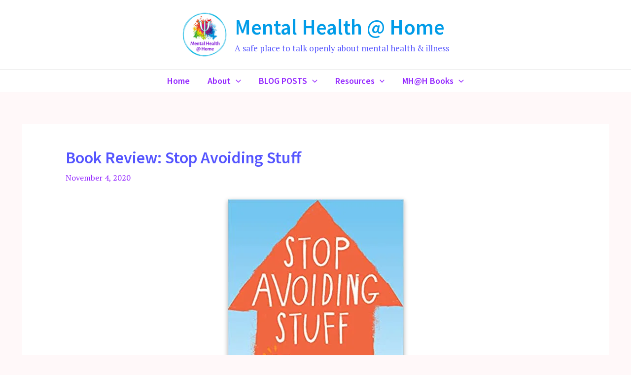

--- FILE ---
content_type: text/css
request_url: https://mentalhealthathome.org/wp-content/themes/astra-mhh/style.min.css?ver=1.0.0
body_size: 1966
content:
.ast-below-header-bar{background-color:#fff}.site-title{margin-bottom:.1em}.page-id-110 .entry-title,.page-id-67274 .entry-title{display:none}.ast-breadcrumbs-wrapper{padding-bottom:15px}.ast-container{padding-left:5px;padding-right:5px}.ast-separate-container .ast-archive-description{background-color:#fff;border:3px double #12bae3;padding:2em 6em}.sd-sharing{padding-top:60px}.page-id-3 .site-primary-footer-inner-wrap{display:none}.hub-h2,.hub-h3{color:#0695e6;font-family:Source Sans Pro,sans-serif;font-weight:600;margin-bottom:5px!important}.hub-h2{font-size:25px}.hub-h3{font-size:20px}.cluster,.hub,.hub2,.spoke{border-radius:10px;margin-bottom:75px;min-width:250px;outline:dotted;outline-color:#12bae3;padding:1.8em 2.5em 2.5em!important}h1.entry-title{font-size:34px!important}.menu-item a,h1.entry-title,h2.entry-title a{font-weight:600}.menu-item a{font-family:Source Sans Pro,sans-serif;font-size:18px;text-transform:capitalize}.ast-404-layout-1 .page-sub-title{font-weight:500}.psych-bias{color:#02a408}.psych-diagnosis{color:#2370f4}.psych-personality{color:#ef39a7}.psych-therapy{color:#ff6b00}.pull-text{color:blue;font-size:20px;font-style:italic;text-align:center}.no-margin-bottom{margin-bottom:.1em!important}.wp-block-pullquote p{font-size:23px}cite{font-size:16px}blockquote.no-citation{padding-bottom:.1em}.styled-quote{border-left:3px solid #12bae3;font-style:italic;margin-bottom:50px;margin-left:1em;padding-left:2.5em}.styled-quote:before{color:#12bae3;content:"\201C";font-size:40pt;font-style:normal;left:.2em;position:absolute;top:-20px}.media-text-box{box-shadow:2px 4px 5px 2px #637398;padding:25px 25px 28px}.no-marker-list{list-style-type:none}.highlighter{background-color:#fffde0}.front-page-group{margin:0 6px 40px!important;min-width:250px;padding:10px 10px 20px!important;transition:transform .18s ease-in;transition:box-shadow .18s ease-in}.front-page-group:hover,.resource-pages:hover{box-shadow:1px 2px 9px 0 #7803a2;transform:translateY(-1px);transform:scale(1.03);transition:transform .18s ease-in;transition:box-shadow .15s ease-in}.text-feature{margin:auto;text-align:center;width:85%}.resource-pages{margin:25px;max-width:85%;padding:5px;transition:transform .18s ease-in;transition:box-shadow .18s ease-in}.two-column-items{font-size:16px;margin:45px 0;outline:dotted;outline-color:#12bae3;outline-width:thin;padding:6px 7px 15px;width:95%}.book-group{background:#fffaff;border:4px solid #019ce8;border-image-slice:1;border-image-source:conic-gradient(#7803a2cc,#9326ffdd,#019ce8,#9326ffdd,#7803a2cc);box-shadow:0 3px 9px 0 rgba(0,0,0,.3);gap:0!important;margin-bottom:40px!important;padding:17px 0!important}.mhh-books-item{margin-bottom:80px!important;padding:20px;transition:transform .18s ease-in;width:100%!important}.mhh-books-item:hover{box-shadow:0 3px 9px 0 #7803a2;transform:scale(1.06);transition:transform .18s ease-in}.front-page-group,.mhh-books-item,.mhh-books-item img,.page-header-img,.resource-pages,.review-cover img{box-shadow:0 3px 9px 0 rgba(0,0,0,.3)}.review-cover,.top-post-img{margin-bottom:40px!important}.book-cover img{box-shadow:0 6px 20px 0 rgba(0,0,0,.3);margin:20px 30px;max-width:80%;transition:transform .2s ease-in}.book-cover:hover img{box-shadow:0 6px 10px 0 rgba(0,0,0,.3);transform:scale(1.1);transition:transform .2s ease-in}.jbd-odd{background-color:#f9f8ff}.jbd-even{background-color:#fffdf3}.jbd-even,.jbd-odd{color:#000;margin:50px 0;min-width:275px;outline:dotted;outline-width:thin;padding:3rem!important;padding:2rem;width:100%!important}.jbd-header{padding-bottom:1.4rem}.padding-30{padding-bottom:30px}.padding-50{padding-bottom:50px}.padding-100{padding-bottom:100px}.padding-75{padding-bottom:75px}.padding-top-30{padding-top:30px}.margin-50{margin-bottom:50px!important}.nav-links{background-color:#fff}.nav-links a[href*=comments]{border:1px dotted #9326ff;border-radius:10px;float:right;padding:.3em .6em}.nav-next a[href*=comments]{margin-bottom:1em}.nav-previous a[href*=comments]{margin-top:1em}.ast-comment-list li.depth-1{padding:2em 3em 1em!important}.jetpack_subscription_widget button,input [type=submit]{background-color:#9326ff;font-family:Source Sans Pro,sans-serif}.widget{background-color:#fff;box-shadow:0 3px 7px 0 rgba(0,0,0,.2);padding:2rem 1rem}#custom_html-98 img{margin-bottom:1em}#blog_subscription-19,#custom_html-112,#custom_html-97,#custom_html-98{line-height:1.7;padding-bottom:1.4rem}.site-primary-footer-wrap{background-color:#f9f8ff!important;padding-bottom:0;padding-top:0}.mhh-icon-wrapper{align-items:baseline;display:inline-flex;justify-content:center;list-style:none;margin:0;width:100%}.mhh-icon-wrapper .mhh-icon{align-items:center;background:#fff;border-radius:50%;box-shadow:0 0 5px 5px rgba(0,0,0,.15);cursor:pointer;display:flex;flex-direction:column;font-size:25px;height:45px;justify-content:center;margin:10px;padding:12px;position:relative;transition:all .2s cubic-bezier(.68,-.55,.265,1.55);width:45px}.mhh-icon-wrapper .mhh-icon:hover span{text-shadow:0 -1px 0 rgba(0,0,0,.1)}.mhh-icon-wrapper .mhh-twitter{color:#1da1f2}.mhh-icon-wrapper .mhh-twitter:hover{background:#1da1f2;color:#fff}.mhh-icon-wrapper .mhh-instagram{color:#e4405f}.mhh-icon-wrapper .mhh-instagram:hover{background:#e4405f;color:#fff}.mhh-icon-wrapper .mhh-github{color:#333}.mhh-icon-wrapper .mhh-github:hover{background:#333;color:#fff}.mhh-icon-wrapper .mhh-youtube{color:#cd201f}.mhh-icon-wrapper .mhh-youtube:hover{background:#cd201f;color:#fff}.mhh-icon-wrapper .mhh-medium:hover{background:#51a651;color:#fff}.mhh-icon-wrapper .mhh-goodreads{color:#553b08}.mhh-icon-wrapper .mhh-goodreads:hover{background:#e9e5cd;color:#553b08}.mhh-icon-wrapper .mhh-wordpress{color:#23282d}.mhh-icon-wrapper .mhh-wordpress:hover{background:#23282d;color:#fff}.mhh-icon-wrapper .mhh-pinterest{color:#e60023}.mhh-icon-wrapper .mhh-pinterest:hover{background:#e60023;color:#fff}.mhh-icon-wrapper .mhh-amazon{color:#f90}.mhh-icon-wrapper .mhh-amazon:hover{background:#f90;color:#fff}.mhh-icon-wrapper .mhh-linkedin{color:#0077b5}.mhh-icon-wrapper .mhh-linkedin:hover{background:#0077b5;color:#fff}.mhh-icon-wrapper .mhh-google-play,.mhh-icon-wrapper .mhh-medium{color:#000}.mhh-icon-wrapper .mhh-google-play:hover{background:#4286f5;color:#fff}.mhh-icon-wrapper .mhh-google-scholar{color:#4286f5}.mhh-icon-wrapper .mhh-google-scholar:hover{background:#4286f5;color:#fff}.wrapper .mhh-google-scholar1{color:#ffffff00!important}.wrapper .mhh-google-scholar1:hover{background:#ff0;color:#fff}.mhh-icon-wrapper .mhh-google-play-books{color:#4286f5}.mhh-icon-wrapper .mhh-google-play-books:hover{background:#1768a4;color:#fff}.wrapper .mhh-codepen:hover{background:#000;color:#fff}@media only screen and (min-width:481px){.welcome-square{display:none!important}.ast-separate-container .ast-article-post,.ast-separate-container .ast-article-single{padding:3rem 5.5rem!important}}@media only screen and (max-width:480px){.welcome-wide{display:none!important}.widget{margin:auto auto 1em;max-width:80%}.media-text-box,.wp-block-columns{width:95%!important}}